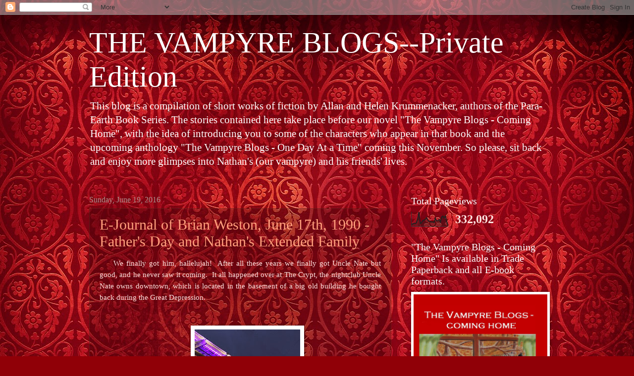

--- FILE ---
content_type: text/html; charset=UTF-8
request_url: https://www.thevampyreblogs.com/b/stats?style=BLACK_TRANSPARENT&timeRange=ALL_TIME&token=APq4FmBFEY7mQMm6D6taH5hQTyQmIZ0qVxOtZTh-jR4ybsEyq1RCt0AXc6eUiM1RyuKpQou6Fe5r8Odkl0Tq7SQIA3qlw_YxQw
body_size: 48
content:
{"total":332092,"sparklineOptions":{"backgroundColor":{"fillOpacity":0.1,"fill":"#000000"},"series":[{"areaOpacity":0.3,"color":"#202020"}]},"sparklineData":[[0,16],[1,15],[2,21],[3,19],[4,25],[5,51],[6,100],[7,20],[8,25],[9,40],[10,43],[11,48],[12,60],[13,44],[14,35],[15,35],[16,29],[17,32],[18,27],[19,57],[20,37],[21,39],[22,48],[23,30],[24,66],[25,72],[26,58],[27,73],[28,31],[29,8]],"nextTickMs":257142}

--- FILE ---
content_type: text/plain
request_url: https://www.google-analytics.com/j/collect?v=1&_v=j102&a=1896614661&t=pageview&_s=1&dl=https%3A%2F%2Fwww.thevampyreblogs.com%2F2016%2F06%2F&ul=en-us%40posix&dt=THE%20VAMPYRE%20BLOGS--Private%20Edition%3A%20June%202016&sr=1280x720&vp=1280x720&_u=IEBAAEABAAAAACAAI~&jid=108621912&gjid=1699875620&cid=660361763.1769489672&tid=UA-52215592-1&_gid=1420693507.1769489672&_r=1&_slc=1&z=266512521
body_size: -452
content:
2,cG-XCCQJ8GFCG